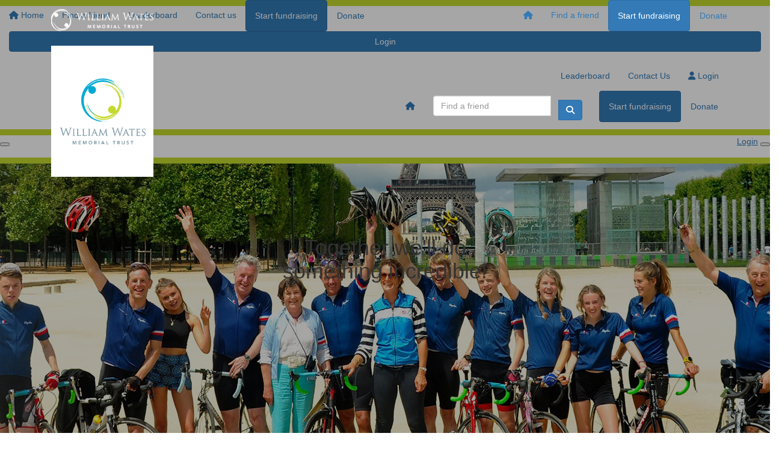

--- FILE ---
content_type: text/html; charset=UTF-8
request_url: https://fundraising.wwmt.org/?offset=12&seed=702
body_size: 11154
content:
<!DOCTYPE html>
<!--[if lt IE 7 ]> <html class="no-js ie6" lang="en"> <![endif]-->
<!--[if IE 7 ]>    <html class="no-js ie7" lang="en"> <![endif]-->
<!--[if IE 8 ]>    <html class="no-js ie8" lang="en"> <![endif]-->
<!--[if (gte IE 9)|!(IE)]><!--> <html class="no-js" lang="en"> <!--<![endif]-->
	<head>
		<title>WWMT : Home</title>
						
		<!--
			
			Funraisin.co
			v4.1
		
		//-->
		
		<meta charset="utf-8">
		
		<meta http-equiv="cleartype" content="on">
		<meta http-equiv="X-UA-Compatible" content="IE=edge,chrome=1">
		
		<meta name="viewport" content="width=device-width, initial-scale=1, user-scalable=no">
	
		<meta name="apple-mobile-web-app-capable" content="yes">
		<meta name="apple-mobile-web-app-status-bar-style" content="black">
		
		
				
				<link rel="shortcut icon" type="image/png" href="https://d2ap88dqax97rk.cloudfront.net/1xgsrt2k0gcjd.png">
      	      	
      	<!-- jquery -->
      	<script src="https://dvtuw1sdeyetv.cloudfront.net/jquery-3.5.1.min.js" type="text/javascript"></script>
		<script src="https://dvtuw1sdeyetv.cloudfront.net/jquery-migrate-3.3.1.min.js" type="text/javascript"></script>
		<!-- 
		<style>
			body {visibility:hidden;}
		</style>
		 -->
		<link rel="stylesheet" href="/funraisin/fonts?ver=599">
		
		<link rel="stylesheet" href="https://cdnjs.cloudflare.com/ajax/libs/font-awesome/6.5.1/css/all.min.css">
		<link rel="stylesheet" href="https://dvtuw1sdeyetv.cloudfront.net/fontawesome/6.0/v4-shims.min.css">
		<link rel="stylesheet" href="https://dvtuw1sdeyetv.cloudfront.net/fontawesome/6.0/v5-font-face.min.css">

		<!-- BootStrap -->
					<link rel="stylesheet" href="https://dvtuw1sdeyetv.cloudfront.net/bootstrap/3.4.1/css/bootstrap.min.css">
			<link rel="stylesheet" href="https://dvtuw1sdeyetv.cloudfront.net/bootstrap/3.3.6/css/bootstrap-select.css">
		
		<link rel="stylesheet" href="https://dvtuw1sdeyetv.cloudfront.net/slimmenu.min.css" type="text/css">
		<link rel="stylesheet" type="text/css" href="https://dvtuw1sdeyetv.cloudfront.net/OwlCarousel2/2.1.6/owl.carousel.min.css">
		<link rel="stylesheet" type="text/css" href="https://dvtuw1sdeyetv.cloudfront.net/owl.carousel/assets/owl.transitions.css">
		<link rel="stylesheet" type="text/css" href="https://dvtuw1sdeyetv.cloudfront.net/slick/slick.css"/>
		<link rel="stylesheet" type="text/css" href="https://dvtuw1sdeyetv.cloudfront.net/slick/slick-theme.css"/>
		<link rel="stylesheet" href="/funraisin.4.1/css/funraisin.4.1.helpers.css?ver=8.4">
		<link rel="stylesheet" href="/funraisin.4.1/css/funraisin.4.1.css?ver=8.8">
		<link rel="stylesheet" href="/funraisin/css?ver=599">
		<link rel="stylesheet" href="/assets/css/site.css?ver=87" type="text/css">
		<link href="https://fonts.googleapis.com/icon?family=Material+Icons" rel="stylesheet">
		<link href="https://fonts.googleapis.com/css?family=Material+Icons|Material+Icons+Outlined|Material+Icons+Two+Tone|Material+Icons+Round|Material+Icons+Sharp|Material+Symbols+Outlined" rel="stylesheet">

				
		<!-- jquery UI -->
		<link rel="stylesheet" href="https://dvtuw1sdeyetv.cloudfront.net/jquery.ui/1.12.1/jquery-ui.min.css">
		<script src="https://dvtuw1sdeyetv.cloudfront.net/jquery.ui/1.13.2/jquery-ui.min.js" type="text/javascript"></script>

				<!-- BootStrap -->
		<script src="https://dvtuw1sdeyetv.cloudfront.net/bootstrap/3.4.1/js/bootstrap.min.js" type="text/javascript"></script>
		<script src="https://dvtuw1sdeyetv.cloudfront.net/bootstrap/3.3.6/js/bootstrap-select.min.js" type="text/javascript"></script>

				
		
		<script src="https://dvtuw1sdeyetv.cloudfront.net/jquery.validation/1.19.5/jquery.validate.min.js" type="text/javascript"></script>
		<script src="https://dvtuw1sdeyetv.cloudfront.net/jquery.validation/1.19.5/additional-methods.min.js" type="text/javascript"></script>
								<script src="https://dvtuw1sdeyetv.cloudfront.net/jquery-validate.bootstrap-tooltip.min.js" type="text/javascript"></script>
					
		<!-- Slimmenu -->
		<script src="https://dvtuw1sdeyetv.cloudfront.net/jquery.slimmenu.min.js" type="text/javascript"></script>
		
		<!-- owl.carousel -->
		<script src="https://dvtuw1sdeyetv.cloudfront.net/OwlCarousel2/2.1.6/owl.carousel.min.js" type="text/javascript"></script>

		<script src="https://dvtuw1sdeyetv.cloudfront.net/slick-carousel/1.9.0/slick.min.js" type="text/javascript"></script>
		
		<!-- other -->
		<script src="https://dvtuw1sdeyetv.cloudfront.net/wow/1.1.2/wow.min.js" type="text/javascript"></script>
		<script src="https://dvtuw1sdeyetv.cloudfront.net/jquery.maskedinput.min.js" type="text/javascript"></script>
		<script src="https://dvtuw1sdeyetv.cloudfront.net/jquery.fine-uploader/jquery.fine-uploader-5.6.min.js" type="text/javascript"></script>
		<script src="https://dvtuw1sdeyetv.cloudfront.net/parallax.js" type="text/javascript"></script>
		<script src="https://dvtuw1sdeyetv.cloudfront.net/jquery-circle-progress-master/dist/circle-progress.min.js" type="text/javascript"></script>
		<script src="https://dvtuw1sdeyetv.cloudfront.net/jquery.vide.js" type="text/javascript"></script>
		<script src="https://dvtuw1sdeyetv.cloudfront.net/isotope.js" type="text/javascript"></script>
		<script src="https://dvtuw1sdeyetv.cloudfront.net/lottie.min.js" type="text/javascript"></script>
		
		<!-- Funraisin.4.1 -->
		<script src="/funraisin.4.1/js/funraisin.4.1.js?ver=3.74" type="text/javascript"></script>
		
		<!-- google maps -->
		<script type="text/javascript" src="//maps.googleapis.com/maps/api/js?key=AIzaSyD3EHXV7Q3JwlOPS5QPqcbFFbuNs0cMLsg&amp;libraries=places&callback=Function.prototype" type="text/javascript"></script>
		<script src="https://dvtuw1sdeyetv.cloudfront.net/jquery.geocomplete.min.js" type="text/javascript"></script>
		
		<!-- Developer -->
		<script src="/assets/js/site.js?ver=39" type="text/javascript"></script>
				
			
				
		
			
		
				<script>
		if (top.location != self.location) {
	    	top.location = self.location.href;
		}
		</script>
				
				
				
		
		
		<!--[if lt IE 9]>
		<script>
		document.createElement('header');
		document.createElement('nav');
		document.createElement('section');
		document.createElement('article');
		document.createElement('aside');
		document.createElement('footer');
		document.createElement('main');
		document.createElement('video');
		</script>
		<![endif]--> 
		
		
				<!-- Global CSS -->
			<style>

 /*Fundraising Platform Master CSS*/


/*<-------Common Styling------->*/

.image-radius img {
	border-radius: 0px;
}

.box-radius {
	border-radius: 0px;
}

.box-radius-right {
	border-top-right-radius: 0px;
	border-bottom-right-radius: 0px;
}

.box-radius-left {
	border-top-left-radius: 0px;
	border-bottom-left-radius: 0px;
}

.hvr-grow {
	display: inline-block;
	vertical-align: middle;
	transition: 0.1s ease;
	cursor: pointer;
}
  
.hvr-grow:hover {
	transform: scale(1.05, 1.05);
    opacity: 1;
}


/*<-------Buttons------->*/

.btn-black {
	background: #000;
	color: #FFF;
	border: 2px solid #000;
}

.btn-black:hover {
	background: transparent !important;
	color: #000 !important;
	border-color: #000 !important;
}

.btn-black-border {
    background: transparent !important;
	color: #000 !important;
	border-color: #000 !important;
}

.btn-black-border:hover {
	background: #000 !important;
	color: #FFF !important;
	border: 2px solid #000 !important;
}

.btn-white {
	background: #FFF;
	color: #000;
	border: 2px solid #FFF;
	opacity: 1;
}

.btn-white:hover {
	background: transparent !important;
	color: #FFF !important;
	border-color: #FFF;
}


/*<-------Font------->*/

p {
    margin: 10px 0;
}

</style>		
				
				
				
				
				
				
				
					
				
				<!-- specific page CSS -->
			<style>
#Lump5997 .multi-goal-section .pull-left.col-6.totalRaised {
  float: right !important;
}
#Lump5997 .multi-goal-section .pull-left.col-6.totalRaised > p {
  text-align: right;
}
#Lump5997 .multi-goal-section .pull-right.text-right.col-6.goalRaised {
  margin-right: 250px;
  float: unset !important;
}
    
.box-radius-left {
    border-radius: 10px 0 0 10px;
}

.box-radius-right {
    border-radius: 0 10px 10px 0;
}
.funraisin-header #header-quote{
    margin-top:100px;
}

#Lump5940 a.btn-white{
    min-width:260px;
    margin-top:10px;
    margin-bottom: 35px;
}

/*#Lump5997 {*/
/*    padding: 20px 35px 20px 35px;*/
/*}*/

.multi-goal-code-block {
    padding: 0;
    position: absolute;
    opacity: 0;
    pointer-events: none;
}

.multi-goal-section .multi-goal {
    display: inline-block;
    width: 100%;
    top: 100%;
    position: relative;
}
.multi-goal-section .multi-goal .prev-goal {
    color: #fff;
    text-align: center;
    position: absolute;
    z-index: 99;
    top: 0;
    transform: translate(-50%, -50%);
    margin-top: 3px;
}

.multi-goal-section .multi-goal .prev-goal > span {
    position: absolute;
    top: 100%;
    width: auto;
    left: 50%;
    transform: translateX(-50%);
    display: inline-block;
    font-size: 15px!important;
    line-height: 120%;
    margin-top: 10px;
    color: #000;
    white-space: nowrap;
}
.multi-goal-section .multi-goal .prev-goal i {
    width: 30px;
    height: 30px;
    background: #fff;
    border-radius: 50%;
    color: #000;
    text-align: center;
    margin: 0;
    box-shadow: 0px 0px 20px 4px rgb(0 0 0 / 19%);
    display: flex;
    justify-content: center;
    align-items: center;
}

</style>				
				
				
				
				
					
				
				
		<meta property="og:title" content="Home"/>
    	<meta property="og:type" content="website"/>
    	<meta property="og:url" content="https://fundraising.wwmt.org"/>
		<meta property="og:image" content=""/>
    	<meta prefix="og: http://ogp.me/ns#" property="og:site_name" content="WWMT"/>   
   		<meta property="og:description" content="" />
   		<meta prefix="og: http://ogp.me/ns#" property="fb:admins" content="651073063" />
   		<meta property="fb:app_id" content="" />
   		
   		<meta name="twitter:card" content="summary" />
		<meta name="twitter:site" content="WWMT" />
		<meta name="twitter:title" content="Home" />
		<meta name="twitter:description" content="" />
		<meta name="twitter:image" content="" />
		<meta name="twitter:url" content="https://fundraising.wwmt.org" />
		
		<link rel="canonical" href="https://fundraising.wwmt.org" />
		
				
	</head>
	<body class="template-lumps "  role="home">
	
		


	
	<div class="funraisin-page-left funraisin-header-nav" off-canvas="funraisin-page-left left push">
		<div class="inner">
	
			<nav class="funraisin-primary-nav">
				<ul class="nav navbar-nav" role="navigation">
					<li><a class="text" href="/"><i class="fa fa-home"></i> Home</a></li>
		    	
		    <li class="clear spacer20"></li>
		    				
					
				    								<li><a href="https://fundraising.wwmt.org" target="_blank" rel="no-opener" class="text hidden "><i class='fa fa-home'></i></a></li>													<li><a href="/sponsor" target="" rel="no-opener" class="text  ">Find a friend</a></li>													<li><a href="https://fundraising.wwmt.org/leaderboards" target="" rel="no-opener" class="text  ">Leaderboard</a></li>													<li><a href="https://fundraising.wwmt.org/contact-us" target="" rel="no-opener" class="text  ">Contact us</a></li>													<li class="pl5 pr5 pt5 pb5"><a href="https://fundraising.wwmt.org/registration-select" target="" rel="no-opener" class="btn btn-primary lightbox">Start fundraising</a></li>													<li class="pl5 pr5 pt5 pb5"><a href="/sponsor" target="" rel="no-opener" class="btn btn-secondary ">Donate</a></li>											
							</ul>
			</nav>

			
			
		</div>
	</div>

	<div class="funraisin-page-right" off-canvas="funraisin-page-right right push">
		<div class="inner">
	
	<div class="clear height-20"></div>
	<div class="line"></div>
        
	
					<div>
			<div class="col-sm-12 form-group">
				<a class="btn btn-primary btn-block lightbox" href="/login">Login</a>
			</div>
		</div>
						
	
</div>	</div>

	<div class="funraisin-header-wrapper">

		<div class="funraisin-desktop-nav">
			<nav class="funraisin-sticky-nav navbar navbar-fixed-top sticky-hide fixed-top" id="sticky-nav">
	<div class="container ">
		<div class="vertical-align space-between width-full">
			<ul class="nav navbar-nav">
							<li><a href="https://wwmt.rideleloop.org/" target="_blank" rel="no-opener" class="site-logo" title="Logo"><img src="https://d2ap88dqax97rk.cloudfront.net/sa7qqkxeg22n.png" class="" alt="Logo"/></a></li>							</ul>
				
				<ul class="nav navbar-nav navbar-right">
								<li><a href="https://fundraising.wwmt.org" target="" rel="no-opener" class="text  "><i class='fa fa-home'></i></a></li>							<li><a href="/sponsor" target="" rel="no-opener" class="text  ">Find a friend</a></li>							<li class="pl5 pr5 pt5 pb5"><a href="https://fundraising.wwmt.org/registration-select" target="" rel="no-opener" class="btn btn-primary lightbox">Start fundraising</a></li>							<li class="pl5 pr5 pt5 pb5"><a href="/sponsor" target="" rel="no-opener" class="btn btn-secondary ">Donate</a></li>						</ul>
		</div>
	</div>
</nav>
<!-- sticky //-->


<div class="funraisin-header-nav navigation-layout-right">
		
		<div class="funraisin-tertiary-nav">
		<div class="container">
			<div class="col-sm-12 vertical-align justify-content-between">
				<ul class="nav navbar-nav">
											</ul>
						
						<ul class="nav navbar-nav navbar-right">
												<li><a href="https://fundraising.wwmt.org/leaderboards" target="" rel="no-opener" class="text  ">Leaderboard</a></li>											<li><a href="https://fundraising.wwmt.org/contact-us" target="_blank" rel="no-opener" class="text  ">Contact Us</a></li>											<li><a aria-label="Login" href="/login" class="lightbox btn-login "><i class='fa fa-user color-primary'></i> Login</a></li>									</ul>
			</div>
		</div><!-- container -->
	</div><!-- tertiary -->
			
		<div class="primary-nav-container">
			<div class="container vertical-align">
				<div class="col-sm-2">
					<a href="https://wwmt.rideleloop.org/" class="site-logo"><img src="https://d2ap88dqax97rk.cloudfront.net/k7dhn1btq9coo.png" alt="WWMT" /></a>
				</div>
				
				<div class="col-sm-10">
										
										<div class="row justify-content-end">
							<nav class="col-auto funraisin-primary-nav pull-right" role="navigation">
								<ul class="nav navbar-nav">
															<li><a href="https://fundraising.wwmt.org" target="" rel="no-opener" class="text  "><i class='fa fa-home'></i></a></li>															<li><form class="navbar-form" action="/sponsor">
					<div class="input-group">
						<input type="text" name="kw" id="header_kw" placeholder="Find a friend" class="form-control" aria-label="Find a friend">
						<span class="btn input-group-btn">
							<button type="submit" class="btn btn-primary" aria-label="Search"><i class="fa fa-search"></i></button>
						</span>
					</div>
				</form></li>															<li class="pl5 pr5 pt5 pb5"><a href="/registration-select" target="" rel="no-opener" class="btn btn-primary lightbox">Start fundraising</a></li>															<li class="pl5 pr5 pt5 pb5"><a href="/sponsor" target="" rel="no-opener" class="btn btn-secondary ">Donate</a></li>														</ul>
						</nav>
					</div>
									</div>
			</div><!-- container //-->
		</div><!-- primary-nav-container -->
</div><!-- header-navigation //-->
<style>
.site-logo img {width:170px;}

</style>		</div>

		<div class="funraisin-mobile-nav">
			<div class="funraisin-header-nav row vertical-align">
									<div class="col-xs-3">
						<button aria-expanded="false" class="c-hamburger c-hamburger--htx slide-left" aria-label="Main Menu">
				          <span></span>
				        </button>
					</div>
								<div class="col-xs-6  text-center">
											<a href="https://wwmt.rideleloop.org/" class="site-logo"><img src="https://d2ap88dqax97rk.cloudfront.net/bm8500yw0wwk.png" alt="WWMT" /></a>
									</div>
									<div class="col-xs-3 text-right">
												<a href="#" class="color-primary slide-right m5" aria-label="Open Login Menu"><span style="text-decoration:underline;">Login</span></a>
												<!-- <a href="#" class="color-primary slide-right m5"><i class="fa fa-search fa-2x" aria-hidden="true"></i></a> -->
						<button class="right-close slide-right right" aria-label="Close">
				          <span></span>
				        </button>
					</div>
							</div>
		</div>

		
		
<div class="vertical-align-container">
	<div class="funraisin-header header-hero hero-text-top vertical-align width-full">
		<div class="container height-full">
			
						
			<div class="vertical-align-middle height-full col-md-12">
				<div class="col-md-12 col-xs-12">
					<div id="header-quote" class="col-md-12 center-align">
						<h1 style="text-align: center;">Together we'll do <br /> something incredible!</h1>					</div>
					
									</div>
			</div>
					</div>	
	</div>
</div>
	<style>
			.funraisin-header { background-color: #f2f2f2;}
		.funraisin-header { min-height: 600px;}			.funraisin-header { background-image: url('https://d2ap88dqax97rk.cloudfront.net/faa37bd9fb175a6727f163ee57638438.jpg');background-size:cover;background-repeat:no-repeat;background-position:center center;}
					.funraisin-header:before {content: '';left: 0;width: 100%;height: 100%;display: block;background-color:rgba(0, 0, 0, 1);opacity:0.35;position: absolute;top: 0;}
				</style>

	<script>
		$(document).ready(function(){
					});
	</script>
		
		
	</div><!-- funraising header wrapper -->
		
		<main id="content-main" class="content-main">
			
						
						
								
				<!-- lumps -->
				

<div class="content lumps-wrapper">

		
	<!-- row -->
	<div class="lump-row row row-all  row-row " id="Row1078" >

		
						
			
		<!-- container -->
		<div class="container-fluid">
						<!-- Vertical Alignment -->
			<div class="vertical-align-top responsive-padding  ">
		
								

					<div data-lump="5980" class="    lump col-md-12 col-sm-12 col-xs-12    float-left  row-all " id="Lump5980" data-wow-offset="50"   data-type="1col" data-columns="12" >
																							
<div class="lump-1col">
		<p style="text-align: right;">The Wates Family</p></div>					<div class="column-spacer"></div>
																
					
										<style>
					#Lump5980 {padding:20px 15px 20px 15px;}
					</style>
										<style>
					#Lump5980 {margin:   ;}
					</style>
										<style>
						@media only screen and (max-width: 1024px) {
			  					#Lump5980 {padding:0 0 0 0;}
			  				}
					</style>
										</div><!-- lump -->
																								</div>

						
		</div><!-- container grid -->
				<style>
		#Row1078 {background:#f0f6fe;}
		</style>
				<style>
		#Row1078 > .container, #Row1078 > .container-fluid {width:1240px;}
		</style>
				<style>
		#Row1078 .container-fluid {padding:0 15px 0 15px;}
		</style>
				<style>
		#Row1078 .container-fluid,#Row1078 .funraisin-admin-editrow {margin:   ;}
		</style>
		

	</div><!-- row -->
	
			
		
	<!-- row -->
	<div class="lump-row row row-all  row-row " id="Row1690" >

		
						
			
		<!-- container -->
		<div class="container">
						<!-- Vertical Alignment -->
			<div class="vertical-align-middle responsive-padding  ">
		
								

					<div data-lump="5899" class="vertical-align-middle lump-column   lump col-md-12 col-sm-12 col-xs-12    float-left  row-all " id="Lump5899" data-wow-offset="50"   data-type="column" data-columns="12" >
														<div class="lump-container">
															<style>
									#Lump5899 > .lump-container {margin:0 auto;}
																			#Lump5899 > .lump-container {justify-content:center;}
																		
								</style>

															<style>
									#Lump5899 > .lump-container {justify-content:center;}
									
								</style>
															<style>
									#Lump5899 .lump-1col,#Lump5899 .lump-1image {text-align:center;}
									#Lump5899 .lump_buttons {justify-content:center;}
								</style>
																																							
									<div data-lump="5900" class="  lump col-md-12 col-sm-12 col-xs-12  float-left  row-all " id="Lump5900" data-wow-offset="50"   data-type="1col" >
										
									
<div class="lump-1col">
		<h2><span style="color: #00aad4;">The William Wates Memorial Trust</span></h2>
<h5 class="title-heading-center fusion-responsive-typography-calculated" data-fontsize="28" data-lineheight="33.88px">Help us to support projects that encourage young people<br />experiencing severe disadvantage to keep away from anti-social behaviour<br />and criminal activity, enabling them to fulfil their potential.</h5></div>
																										<style>
									#Lump5900 {border-top-width:0px;}
									</style>
																		<style>
									#Lump5900 {border-bottom-width:0px;}
									</style>
																		<style>
									#Lump5900 {border-left-width:0px;}
									</style>
																		<style>
									#Lump5900 {border-right-width:0px;}
									</style>
																		<style>
									#Lump5900 {margin:0px 0px 0px 0px;}
									</style>
																		<style>
										@media only screen and (max-width: 1024px) {
							  					#Lump5900 {padding:0px 0px 0px 0px;}
							  				}
									</style>
																		 <style>
										#Lump5900,#Lump5900:before {border-radius:0px 0px 0px 0px;}
									</style>
																		<style>
																		#Lump5900 {padding:10px 10px 10px 10px;}
																		</style>
									
									

									</div>
																		
									<div data-lump="5997" class="  lump col-md-12 col-sm-12 col-xs-12  float-left  row-all " id="Lump5997" data-wow-offset="50"   data-type="code" >
										
										<div class="lump-code">
		
<!--<script>
$(function() {
    $('.multi-goal-section .progress').wrap('<div class="multi-goal"></div>');
   $('.multi-goal-section .multi-goal').prepend('<div class="prev-goal" style="left: '+percentage+'%"><i class="fa fa-check"></i><span>Original goal <strong>£400,000</strong></span></div>');
    $('.multi-goal-section .pull-right p').text('Our stretch goal');
});
</script>-->
        							
        							<script>
        							    $(document).ready(function(){
        							        console.log('475992.39');
        							        console.log('400000');
        							        console.log('119');
        							    });
        							</script>						
								<div class="multi-goal-section">
								<div class="pull-left col-6 totalRaised">
                                        				<p class="m0">Raised so far</p>
	                                                          <h2 class="mt0"><strong>£475,992</strong></h2>    <!-- Masab 15/09/2022 to be reverted 01/01/2023 -->	
                                        			                    	
                         	
                                    				</div>

                                    				<div class="pull-right text-right col-6 goalRaised">
                                        				<p class="m0">Our goal</p>
                                        				<h2 class="mt0"><strong>£400,000</strong></h2>
                                    				</div>
				
        							<div class="progress clear">
        								<div class="progress-bar mutli-goal" role="progressbar" aria-valuenow="119" aria-valuemin="0" aria-valuemax="100" style="width:119%"></div>
        							</div>
								</div>	</div>						
																										<style>
									#Lump5997 {border-top-width:0px;}
									</style>
																		<style>
									#Lump5997 {border-bottom-width:0px;}
									</style>
																		<style>
									#Lump5997 {border-left-width:0px;}
									</style>
																		<style>
									#Lump5997 {border-right-width:0px;}
									</style>
																		<style>
									#Lump5997 {margin:0px 0px 0px 0px;}
									</style>
																		<style>
										@media only screen and (max-width: 1024px) {
							  					#Lump5997 {padding:0px 0px 0px 0px;}
							  				}
									</style>
																		 <style>
										#Lump5997,#Lump5997:before {border-radius:0px 0px 0px 0px;}
									</style>
																		<style>
																		#Lump5997 {padding:20px 15px 20px 15px;}
																		</style>
									
									

									</div>
																		
									<div data-lump="5994" class="  lump col-md-12 col-sm-12 col-xs-12  float-left  row-all " id="Lump5994" data-wow-offset="50"   data-type="1col" >
										
									
<div class="lump-1col">
		<h4><span>Grand Total raised by Tour de Force/Le Loop since the inaugural tour in 2006 to our most recent 2025 tour: <strong>&pound;6,036,000</strong>.</span></h4></div>
																										<style>
									#Lump5994 {border-top-width:0px;}
									</style>
																		<style>
									#Lump5994 {border-bottom-width:0px;}
									</style>
																		<style>
									#Lump5994 {border-left-width:0px;}
									</style>
																		<style>
									#Lump5994 {border-right-width:0px;}
									</style>
																		<style>
									#Lump5994 {margin:0px 0px 0px 0px;}
									</style>
																		<style>
										@media only screen and (max-width: 1024px) {
							  					#Lump5994 {padding:10px 10px 10px 10px;}
							  				}
									</style>
																		 <style>
										#Lump5994,#Lump5994:before {border-radius:0px 0px 0px 0px;}
									</style>
																		<style>
																		#Lump5994 {padding:30px 10px 0px 10px;}
																		</style>
									
									

									</div>
									
									

								
							
											<div class="column-spacer"></div>
																			</div>
												
					
										<style>
					#Lump5899 {border-top-width:0px;}
					</style>
										<style>
					#Lump5899 {border-bottom-width:0px;}
					</style>
										<style>
					#Lump5899 {border-left-width:0px;}
					</style>
										<style>
					#Lump5899 {border-right-width:0px;}
					</style>
										<style>
					#Lump5899 {padding:20px 20px 10px 10px;}
					</style>
										<style>
					#Lump5899 {margin:0px 0px 0px 0px;}
					</style>
										 <style>
						#Lump5899,#Lump5899:before {border-radius:0px 0px 0px 0px;}
					</style>
										<style>
						@media only screen and (max-width: 1024px) {
			  					#Lump5899 {padding:0px 0px 0px 0px;}
			  				}
					</style>
										</div><!-- lump -->
																												</div>

						
		</div><!-- container grid -->
				<style>
			#Row1690 > div > .responsive-padding {justify-content:center;}
		</style>
				<style>
		#Row1690 .container {padding:60px 0 60px 0;}
		</style>
				<style>
		#Row1690 .container,#Row1690 .funraisin-admin-editrow {margin:   ;}
		</style>
				<style>
			@media only screen and (max-width: 1024px) {
  					#Row1690 .container {padding:80px 0 80px 0;}
  				}
		</style>
		

	</div><!-- row -->
	
			
		
	<!-- row -->
	<div class="lump-row row row-all  row-row " id="Row1698" >

		
						
			
		<!-- container -->
		<div class="container-fluid">
						<!-- Vertical Alignment -->
			<div class="vertical-align-middle responsive-padding  ">
		
								

					<div data-lump="5938" class="vertical-align-middle lump-column   lump col-md-6 col-sm-6 col-xs-12    float-left  row-all " id="Lump5938" data-wow-offset="50"   data-type="column" data-columns="6" >
														<div class="lump-container">
															<style>
									#Lump5938 > .lump-container {margin:0 auto;}
																			#Lump5938 > .lump-container {justify-content:center;}
																		
								</style>

															<style>
									#Lump5938 > .lump-container {justify-content:center;}
									
								</style>
															<style>
									#Lump5938 .lump-1col,#Lump5938 .lump-1image {text-align:center;}
									#Lump5938 .lump_buttons {justify-content:center;}
								</style>
																																							
									<div data-lump="5940" class="  lump col-md-9 col-sm-9 col-xs-12  float-left  row-all " id="Lump5940" data-wow-offset="50"   data-type="1col" >
										
									
<div class="lump-1col">
		<div class="fusion-title title fusion-title-3 fusion-sep-none fusion-title-text fusion-title-size-two fusion-border-below-title">
<h3 class="title-heading-left fusion-responsive-typography-calculated" data-fontsize="28" data-lineheight="33.88px" style="text-align: left;"><span style="color: #ffffff;">Ways you can support WWMT:</span></h3>
</div>
<div class="fusion-text fusion-text-2">
<p style="text-align: justify;"><span style="color: #ffffff;">If you&rsquo;re looking for a life-changing challenge, Le Loop could be for you. This cycling event is our primary fundraiser and follows the route of the Tour de France each year, one week ahead of the pros.</span></p>
<p style="text-align: left;"><span style="color: #ffffff;"><a href="https://rideleloop.org/" data-style="btn btn-white" class="btn btn-white mb10" style="color: #ffffff;" data-identifier="mb10" target="_blank" rel="noopener noreferrer">Find out more about Le Loop</a> &nbsp;</span></p>
<p></p>
<h4 style="text-align: left;"><span style="color: #ffffff;">Start Fundraising</span></h4>
<p style="text-align: justify;"><span style="color: #ffffff;">We welcome fundraisers of any kind, so whatever project you have in mind, you can create your fundraising page here.&nbsp;</span></p>
<p style="text-align: left;"><span style="color: #ffffff;"><a href="/registration-select" data-style="btn btn-white" class="btn btn-white lightbox" style="color: #ffffff;" data-identifier="lightbox">Start Fundraising</a></span></p>
<p></p>
<h4 style="text-align: left;"><span style="color: #ffffff;">Donate to WWMT</span></h4>
<p style="text-align: justify;"><span style="color: #ffffff;">Prefer to simply make a donation? That is wonderful too!</span></p>
<p style="text-align: left;"><span style="color: #ffffff;"><a href="http://wwmt.funraisin.com.au/sponsor" data-style="btn btn-white" class="btn btn-white mb10" style="color: #ffffff;" data-identifier="mb10">Donate</a></span></p>
</div></div>
																										<style>
									#Lump5940 {border-top-width:0px;}
									</style>
																		<style>
									#Lump5940 {border-bottom-width:0px;}
									</style>
																		<style>
									#Lump5940 {border-left-width:0px;}
									</style>
																		<style>
									#Lump5940 {border-right-width:0px;}
									</style>
																		<style>
									#Lump5940 {margin:0px 0px 0px 0px;}
									</style>
																		<style>
										@media only screen and (max-width: 1024px) {
							  					#Lump5940 {padding:0px 0px 0px 0px;}
							  				}
									</style>
																		 <style>
										#Lump5940,#Lump5940:before {border-radius:0px 0px 0px 0px;}
									</style>
																		<style>
																		#Lump5940 {padding:10px 10px 10px 10px;}
																		</style>
									
									

									</div>
									
									

								
							
											<div class="column-spacer"></div>
																			</div>
												
					
										<style>
					#Lump5938 {border-top-width:0px;}
					</style>
										<style>
					#Lump5938 {border-bottom-width:0px;}
					</style>
										<style>
					#Lump5938 {border-left-width:0px;}
					</style>
										<style>
					#Lump5938 {border-right-width:0px;}
					</style>
										<style>
					#Lump5938 {padding:70px 20px 70px 20px;}
					</style>
										<style>
					#Lump5938 {margin:0px 0px 0px 0px;}
					</style>
										 <style>
						#Lump5938,#Lump5938:before {border-radius:0px 0px 0px 0px;}
					</style>
										<style>
						@media only screen and (max-width: 1024px) {
			  					#Lump5938 {padding:0px 0px 0px 0px;}
			  				}
					</style>
										</div><!-- lump -->
																											

					<div data-lump="5939" class="vertical-align-middle lump-column   lump col-md-6 col-sm-6 col-xs-12    float-left  row-all " id="Lump5939" data-wow-offset="50"   data-type="column" data-columns="6" >
														<div class="lump-container">
															<style>
									#Lump5939 > .lump-container {margin:0 auto;}
																			#Lump5939 > .lump-container {justify-content:center;}
																		
								</style>

															<style>
									#Lump5939 > .lump-container {justify-content:center;}
									
								</style>
															<style>
									#Lump5939 .lump-1col,#Lump5939 .lump-1image {text-align:center;}
									#Lump5939 .lump_buttons {justify-content:center;}
								</style>
																														
									

								
							
											<div class="column-spacer"></div>
																			</div>
												
					
										<style>
					#Lump5939 {background-image:url('https://d2ap88dqax97rk.cloudfront.net/a931b1f177964ffa8eed1b73b31e06bd.jpg');background-size:cover;background-position:center center;}
					</style>
										<style>
					#Lump5939 {border-top-width:0px;}
					</style>
										<style>
					#Lump5939 {border-bottom-width:0px;}
					</style>
										<style>
					#Lump5939 {border-left-width:0px;}
					</style>
										<style>
					#Lump5939 {border-right-width:0px;}
					</style>
										<style>
					#Lump5939 {padding:20px 20px 20px 20px;}
					</style>
										<style>
					#Lump5939 {margin:0px 0px 0px 0px;}
					</style>
										 <style>
						#Lump5939,#Lump5939:before {border-radius:0px 0px 0px 0px;}
					</style>
										<style>
						@media only screen and (max-width: 1024px) {
			  					#Lump5939 {padding:0px 0px 0px 0px;}
			  				}
					</style>
										</div><!-- lump -->
																											

					<div data-lump="5982" class="vertical-align-middle lump-column   lump col-md-12 col-sm-12 col-xs-12    float-left  row-all " id="Lump5982" data-wow-offset="50"   data-type="column" data-columns="12" >
																																						
									<div data-lump="5983" class="  lump col-md-9 col-sm-9 col-xs-12  float-right  row-all " id="Lump5983" data-wow-offset="50"   data-type="1col" >
										
									
<div class="lump-1col">
		<p style="text-align: right;"><span style="color: #ffffff;">William Wates</span></p></div>
																										<style>
									#Lump5983 {margin:   ;}
									</style>
																		<style>
										@media only screen and (max-width: 1024px) {
							  					#Lump5983 {padding:0 0 0 0;}
							  				}
									</style>
																		<style>
																		#Lump5983 {padding:10px 15px 10px 15px;}
																		</style>
									
									

									</div>
									
									

								
							
											<div class="column-spacer"></div>
																
					
										<style>
					#Lump5982 {padding:0px 60px 0px 15px;}
					</style>
										<style>
					#Lump5982 {margin:   ;}
					</style>
										<style>
						@media only screen and (max-width: 1024px) {
			  					#Lump5982 {padding:0 0 0 0;}
			  				}
					</style>
										</div><!-- lump -->
																												</div>

						
		</div><!-- container grid -->
				<style>
		#Row1698 {background:#7895A3;}
		</style>
				<style>
			#Row1698 {background-size:cover;}
		</style>
				<style>
			#Row1698 > div > .responsive-padding {align-items:stretch;}
		</style>
				<style>
			#Row1698 > div > .responsive-padding {justify-content:center;}
		</style>
				<style>
		#Row1698 .container-fluid {padding:0px 0px 0px 0px;}
		</style>
				<style>
					#Row1698 {margin:0px auto 0px auto;}
		</style>
				<style>
			@media only screen and (max-width: 1024px) {
  					#Row1698 .container-fluid {padding:0px 0px 0px 0px;}
  				}
		</style>
		

	</div><!-- row -->
	
			
		
	<!-- row -->
	<div class="lump-row row row-all  row-row " id="Row1227" >

		
						
			
		<!-- container -->
		<div class="container-fluid">
						<!-- Vertical Alignment -->
			<div class="vertical-align responsive-padding  ">
		
								

					<div data-lump="2282" class="    lump col-md-12 col-sm-12 col-xs-12    float-left  row-all " id="Lump2282" data-wow-offset="50"   data-type="line" data-columns="12" >
																													<div class="lump-line">
								
						</div>
<style>
	
	
						</style>					<div class="column-spacer"></div>
																
					
										<style>
					#Lump2282 {background-color:#ececec;}
					</style>
										<style>
					#Lump2282 {min-height:1px;}
					</style>
										<style>
					#Lump2282 {padding:0 0 0 0;}
					</style>
										<style>
					#Lump2282 {margin:   ;}
					</style>
										</div><!-- lump -->
																								</div>

						
		</div><!-- container grid -->
				<style>
		#Row1227 .container-fluid {padding:0 0 0 0;}
		</style>
				<style>
		#Row1227 .container-fluid,#Row1227 .funraisin-admin-editrow {margin:   ;}
		</style>
		

	</div><!-- row -->
	
			
		
	<!-- row -->
	<div class="lump-row row row-all  row-row " id="Row1711" >

		
						
			
		<!-- container -->
		<div class="container">
						<!-- Vertical Alignment -->
			<div class="vertical-align-middle responsive-padding  ">
		
								

					<div data-lump="5991" class="vertical-align-middle lump-column   lump col-md-12 col-sm-12 col-xs-12    float-left  row-all " id="Lump5991" data-wow-offset="50"   data-type="column" data-columns="12" >
														<div class="lump-container">
															<style>
									#Lump5991 > .lump-container {margin:0 auto;}
																			#Lump5991 > .lump-container {justify-content:center;}
																		
								</style>

															<style>
									#Lump5991 > .lump-container {justify-content:center;}
									
								</style>
															<style>
									#Lump5991 .lump-1col,#Lump5991 .lump-1image {text-align:center;}
									#Lump5991 .lump_buttons {justify-content:center;}
								</style>
																																							
									<div data-lump="5995" class="  lump col-md-12 col-sm-12 col-xs-12  float-left  row-all " id="Lump5995" data-wow-offset="50"   data-type="1col" >
										
									
<div class="lump-1col">
		<h2 style="text-align: center;">Our current fundraisers</h2></div>
																										<style>
									#Lump5995 {border-top-width:0px;}
									</style>
																		<style>
									#Lump5995 {border-bottom-width:0px;}
									</style>
																		<style>
									#Lump5995 {border-left-width:0px;}
									</style>
																		<style>
									#Lump5995 {border-right-width:0px;}
									</style>
																		<style>
									#Lump5995 {margin:0px 0px 0px 0px;}
									</style>
																		<style>
										@media only screen and (max-width: 1024px) {
							  					#Lump5995 {padding:10px 10px 10px 10px;}
							  				}
									</style>
																		 <style>
										#Lump5995,#Lump5995:before {border-radius:0px 0px 0px 0px;}
									</style>
																		<style>
																		#Lump5995 {padding:10px 10px 10px 10px;}
																		</style>
									
									

									</div>
																		
									<div data-lump="6032" class="  lump col-md-12 col-sm-12 col-xs-12  float-left  row-all " id="Lump6032" data-wow-offset="50"   data-type="memberblog" >
										
									
<div class="lump-members">
	
	
	<div class="clear height-20"></div>

	
	<div class="height-20"></div>

	<div class="clear"></div>
		
			<div id="members6032" style="position:relative;" class="text-center row auto-clear">

				
				<!-- member -->
				<div class="col-md-3 col-sm-4 col-xs-12">
					<div class="panel pad20 member-panel" style=" ">
						<a href="https://fundraising.wwmt.org/fundraisers/teamrogerbullivant/ride-le-loop-2026" class="lump-member">

															<span class="img-wrapper">
									<img src="https://d2ap88dqax97rk.cloudfront.net/29c4ec004658b086a4f5dae18cf2cf92.jpg" border="0" alt="" class="img-responsive profile-image width-150 center-block" />
								</span>
							
																<h3 class="lump-member-title  pb20">Team Roger Bullivant</h3>
															
								
								<div class="row text-left vertical-align">
									<span class="col-xs-8 no-padding">
																				<span class="grey-text"><em>Raised so far:</em></span> <br/>
										<h3 class="amount color-secondary mt0 mb0">£5,023</h3>
																			</span>
									<span class="col-xs-4 no-padding text-right">
										<button class="btn btn-tertiary" href="https://fundraising.wwmt.org/fundraisers/teamrogerbullivant/ride-le-loop-2026"><i class="fa fa-long-arrow-right"></i><span class="hidden">View profile</span></button>
									</span>
								</div>
													</a>
					</div>
				</div>
				
				<!-- member -->
				<div class="col-md-3 col-sm-4 col-xs-12">
					<div class="panel pad20 member-panel" style=" ">
						<a href="https://fundraising.wwmt.org/fundraisers/roryriddell/ride-le-loop-2026" class="lump-member">

															<span class="img-wrapper">
									<img src="https://d2ap88dqax97rk.cloudfront.net/f1aa502cb6d10c9ee336c2753fa8ac45.jpg" border="0" alt="" class="img-responsive profile-image width-150 center-block" />
								</span>
							
																<h3 class="lump-member-title  pb20">Rory Riddell</h3>
															
								
								<div class="row text-left vertical-align">
									<span class="col-xs-8 no-padding">
																				<span class="grey-text"><em>Raised so far:</em></span> <br/>
										<h3 class="amount color-secondary mt0 mb0">£207</h3>
																			</span>
									<span class="col-xs-4 no-padding text-right">
										<button class="btn btn-tertiary" href="https://fundraising.wwmt.org/fundraisers/roryriddell/ride-le-loop-2026"><i class="fa fa-long-arrow-right"></i><span class="hidden">View profile</span></button>
									</span>
								</div>
													</a>
					</div>
				</div>
				
				<!-- member -->
				<div class="col-md-3 col-sm-4 col-xs-12">
					<div class="panel pad20 member-panel" style=" ">
						<a href="https://fundraising.wwmt.org/fundraisers/andythomas/ride-le-loop-2026" class="lump-member">

															<span class="img-wrapper">
									<img src="https://d2ap88dqax97rk.cloudfront.net/6fb1c1f175294039a5865fd0f1171315.jpg" border="0" alt="" class="img-responsive profile-image width-150 center-block" />
								</span>
							
																<h3 class="lump-member-title  pb20">Andy Thomas</h3>
															
								
								<div class="row text-left vertical-align">
									<span class="col-xs-8 no-padding">
																				<span class="grey-text"><em>Raised so far:</em></span> <br/>
										<h3 class="amount color-secondary mt0 mb0">£1,500</h3>
																			</span>
									<span class="col-xs-4 no-padding text-right">
										<button class="btn btn-tertiary" href="https://fundraising.wwmt.org/fundraisers/andythomas/ride-le-loop-2026"><i class="fa fa-long-arrow-right"></i><span class="hidden">View profile</span></button>
									</span>
								</div>
													</a>
					</div>
				</div>
				
				<!-- member -->
				<div class="col-md-3 col-sm-4 col-xs-12">
					<div class="panel pad20 member-panel" style=" ">
						<a href="https://fundraising.wwmt.org/fundraisers/teamnowornever/ride-le-loop-2026" class="lump-member">

															<span class="img-wrapper">
									<img src="https://d2ap88dqax97rk.cloudfront.net/89f4186597221289834ce8f074a4f02c.jpg" border="0" alt="" class="img-responsive profile-image width-150 center-block" />
								</span>
							
																<h3 class="lump-member-title  pb20">Harry McQueeney</h3>
															
								
								<div class="row text-left vertical-align">
									<span class="col-xs-8 no-padding">
																			</span>
									<span class="col-xs-4 no-padding text-right">
										<button class="btn btn-tertiary" href="https://fundraising.wwmt.org/fundraisers/teamnowornever/ride-le-loop-2026"><i class="fa fa-long-arrow-right"></i><span class="hidden">View profile</span></button>
									</span>
								</div>
													</a>
					</div>
				</div>
				
				<!-- member -->
				<div class="col-md-3 col-sm-4 col-xs-12">
					<div class="panel pad20 member-panel" style=" ">
						<a href="https://fundraising.wwmt.org/fundraisers/rolandsedlmeier/ride-le-loop-2026" class="lump-member">

															<span class="img-wrapper">
									<img src="https://d2ap88dqax97rk.cloudfront.net/2zocpygqj24v.jpg" border="0" alt="" class="img-responsive profile-image width-150 center-block" />
								</span>
							
																<h3 class="lump-member-title  pb20">Ride the Loop in 2026</h3>
															
								
								<div class="row text-left vertical-align">
									<span class="col-xs-8 no-padding">
																			</span>
									<span class="col-xs-4 no-padding text-right">
										<button class="btn btn-tertiary" href="https://fundraising.wwmt.org/fundraisers/rolandsedlmeier/ride-le-loop-2026"><i class="fa fa-long-arrow-right"></i><span class="hidden">View profile</span></button>
									</span>
								</div>
													</a>
					</div>
				</div>
				
				<!-- member -->
				<div class="col-md-3 col-sm-4 col-xs-12">
					<div class="panel pad20 member-panel" style=" ">
						<a href="https://fundraising.wwmt.org/fundraisers/matthieugeldof/ride-le-loop-2026" class="lump-member">

															<span class="img-wrapper">
									<img src="https://d2ap88dqax97rk.cloudfront.net/a6bf7263bc1b819938155fe2e35771cc.jpg" border="0" alt="" class="img-responsive profile-image width-150 center-block" />
								</span>
							
																<h3 class="lump-member-title  pb20">Matthieu Geldof</h3>
															
								
								<div class="row text-left vertical-align">
									<span class="col-xs-8 no-padding">
																				<span class="grey-text"><em>Raised so far:</em></span> <br/>
										<h3 class="amount color-secondary mt0 mb0">£418</h3>
																			</span>
									<span class="col-xs-4 no-padding text-right">
										<button class="btn btn-tertiary" href="https://fundraising.wwmt.org/fundraisers/matthieugeldof/ride-le-loop-2026"><i class="fa fa-long-arrow-right"></i><span class="hidden">View profile</span></button>
									</span>
								</div>
													</a>
					</div>
				</div>
				
				<!-- member -->
				<div class="col-md-3 col-sm-4 col-xs-12">
					<div class="panel pad20 member-panel" style=" ">
						<a href="https://fundraising.wwmt.org/fundraisers/MikeRuth/ride-le-loop-2026" class="lump-member">

															<span class="img-wrapper">
									<img src="https://d2ap88dqax97rk.cloudfront.net/ce69467ae2632418bb14024e9b374c4e.jpg" border="0" alt="" class="img-responsive profile-image width-150 center-block" />
								</span>
							
																<h3 class="lump-member-title  pb20">Michael Ruth</h3>
															
								
								<div class="row text-left vertical-align">
									<span class="col-xs-8 no-padding">
																				<span class="grey-text"><em>Raised so far:</em></span> <br/>
										<h3 class="amount color-secondary mt0 mb0">£1,618</h3>
																			</span>
									<span class="col-xs-4 no-padding text-right">
										<button class="btn btn-tertiary" href="https://fundraising.wwmt.org/fundraisers/MikeRuth/ride-le-loop-2026"><i class="fa fa-long-arrow-right"></i><span class="hidden">View profile</span></button>
									</span>
								</div>
													</a>
					</div>
				</div>
							</div>
			
			<script>
				 					$(document).ready(function(){
						$('#members6032').imagesLoaded(function(){
															$('#members6032 .panel').matchHeight();
								$('#members6032').isotope();
													});
					});
								
			</script>
			
					
		<div class="clear"></div>
							<div class="row">
							</div>
			<script>
			$(document).ready(function(){
				$('#MembersPagination').pagination({
			        items: 19,
			        itemsOnPage: 20,
			        hrefTextPrefix: '',
			        selectOnClick: false,
			        currentPage: 1.6,
			        nextText: '<i class="fas fa-long-arrow-right"></i>',
			        prevText: '<i class="fas fa-long-arrow-left"></i>',
			        ellipsePageSet: false
			    });

				$('#Lump6032 #MembersPagination a').click(function(){
					console.log((($(this).attr('href')-1)*20));
					$('#Lump6032').html('<div style="min-width:100px;min-height:100px;background:url(/funraisin.4.1/images/Spinner-1s-200px.svg) no-repeat center center;"></div>').load('/funraisin/viewlump/6032?offset='+(($(this).attr('href')-1)*20)+'');
				return false;
				});
			});
			</script>
			</div>
				
																										<style>
									#Lump6032 {border-top-width:0px;}
									</style>
																		<style>
									#Lump6032 {border-bottom-width:0px;}
									</style>
																		<style>
									#Lump6032 {border-left-width:0px;}
									</style>
																		<style>
									#Lump6032 {border-right-width:0px;}
									</style>
																		<style>
									#Lump6032 {margin:0px 0px 0px 0px;}
									</style>
																		<style>
										@media only screen and (max-width: 1024px) {
							  					#Lump6032 {padding:10px 10px 10px 10px;}
							  				}
									</style>
																		 <style>
										#Lump6032,#Lump6032:before {border-radius:0px 0px 0px 0px;}
									</style>
																		<style>
																		#Lump6032 {padding:10px 10px 10px 10px;}
																		</style>
									
									

									</div>
									
									

								
							
											<div class="column-spacer"></div>
																			</div>
												
					
										<style>
					#Lump5991 {padding:20px 20px 20px 20px;}
					</style>
										</div><!-- lump -->
											<div class="row width-full">
							<ul class="pagination pull-right" id="SnippetPagination_Lump5991">
								
							</ul>
						</div>
																												</div>

						
		</div><!-- container grid -->
				<style>
			#Row1711 > div > .responsive-padding {justify-content:center;}
		</style>
				<style>
		#Row1711 .container {padding:60px 0 60px 0;}
		</style>
				<style>
			@media only screen and (max-width: 1024px) {
  					#Row1711 .container {padding:80px 0 80px 0;}
  				}
		</style>
		

	</div><!-- row -->
	
			
			
	<div class="clear"></div>
	</div>
			
					
		</main>
		<!-- <div class="height-40"></div> -->
				
		
				
					
			<div id="Footer" class="funraisin-footer CustomFooter">
	<div class="container">
		<div class="col-3 col-md-3">
		    <h4 class="mb20"><strong>Quick Nav</strong></h4>
			<p><a href="https://wwmt.rideleloop.org/" target="_blank"> ABOUT US </a> </p>
			<p><a href="https://wwmt.rideleloop.org/who-we-can-help/" target="_blank"> WHO WE CAN HELP </a> </p>
			<p><a href="https://wwmt.rideleloop.org/category/charities/" target="_blank"> OUR CHARITIES </a> </p>
			<p><a href="https://wwmt.rideleloop.org/how-to-apply/" target="_blank"> HOW TO APPLY </a> </p>
			<p><a href="/registration-select" target="lightbox"> FUNDRAISING </a> </p>
			<p><a href="/donate" target="_blank">DONATE</a></p>
			<p><a href="https://wwmt.rideleloop.org/contact/"> CONTACT </a> </p>
		</div>
		<div class="col-6 col-md-6">
		    <h4 class="mb20"><strong>Grants Meetings</strong></h4>
			<p>Applications are invited between 7th January and 2nd February 2026.  (Please note we are unable to process any submissions received outside of these dates).  If you need any assistance, please do not hesitate to contact by email: info@wwmt.org</a></p>
		</div>
		<div class="col-3 col-md-3">	
			<p>	
			    <a href="https://www.facebook.com/williamwatesmemorialtrust/" target="_blank"><i class="fa fa-facebook-official "></i></a>
				<a href="https://www.instagram.com/wwmt_charity/" target="_blank"><i class="fa fa-instagram "></i></a>
	            <p><br/>
				<a href="https://www.fundraisingregulator.org.uk/" target="_blank"><img src="https://d2ap88dqax97rk.cloudfront.net/b2674ebe1d437f5c66e7b09ce91f5271.png" width="250px" height="auto" ></a>
			</p>
		</div>
	</div>    
</div>
    
<style>
    .CustomFooter {
        border-top: 1px solid #ececec !important;}
    .CustomFooter .fa {font-size: 24px; margin-right: 15px;}
    .CustomFooter ul li {margin-bottom: 10px;}
    #Footer {border-top: 0;}
    #Footer .site-logo img {display: none;}
    #Footer .email-link:hover {color: #009fe3;}
</style>			
				
		<!-- <div class="height-50"></div> -->
		
		<div id="Footer" class="funraisin-footer">
						<div class="container">
				<div class="footer-content-left col-md-10">
					<div class="footer-links">
								
												<div class="clear"></div>
					</div>
				</div>
				<div class="footer-content-right col-md-2 col-sm-12 pull-right text-right">
					<a href="https://wwmt.rideleloop.org/" class="site-logo"><img src="https://d2ap88dqax97rk.cloudfront.net/k7dhn1btq9coo.png" alt="WWMT" class="img-responsive center-block" /></a>
				</div>
			</div><!-- cotainer -->
						
			<div class="funraisin-footer-legals">
				<div class="container">
					<div class="col-md-10">
													<p>William Wates Memorial Trust. Registered Charity Number 1011213<span class="s1">  |  <a class="" href="http://wwmt.funraisin.com.au/privacy-policy">Privacy Policy</a> |<span class="Apple-converted-space"> </span></span></p>											</div>
					<div class="col-md-2 pull-right text-right">
						<a href="http://www.funraisin.co?utm_medium=customer&utm_source=WWMT" target="_blank"><img src="https://d2ap88dqax97rk.cloudfront.net/30gfsllemxxw.svg" alt="Funraisin - Modern nonprofit fundraising software to manage your brand site and run your peer to peer online fundraising" class="img-responsive center-block" /></a>
					</div>
				</div><!-- container -->
			</div>
		</div>
		
		<script type="text/javascript" src="https://unpkg.com/intro.js/minified/intro.min.js"></script>
        <link rel="stylesheet" type="text/css" href="https://unpkg.com/intro.js/minified/introjs.min.css">
		
	
		<div id="popup"></div>
		<div id="LightboxPanel"></div>
		<div class="trigger"></div>
		<svg version="1.1" id="tick" xmlns="http://www.w3.org/2000/svg" xmlns:xlink="http://www.w3.org/1999/xlink" x="0px" y="0px"
			 viewBox="0 0 37 37" style="enable-background:new 0 0 37 37;" xml:space="preserve">
		<path class="circ path" style="fill:none;stroke-width:3;stroke-linejoin:round;stroke-miterlimit:10;" d="
			M30.5,6.5L30.5,6.5c6.6,6.6,6.6,17.4,0,24l0,0c-6.6,6.6-17.4,6.6-24,0l0,0c-6.6-6.6-6.6-17.4,0-24l0,0C13.1-0.2,23.9-0.2,30.5,6.5z"
			/>
		<polyline class="tick path" style="fill:none;stroke-width:3;stroke-linejoin:round;stroke-miterlimit:10;" points="
			11.6,20 15.9,24.2 26.4,13.8 "/>
		</svg>
		<div id="dialogue" title="Error!"></div>
				
			
		
	<!-- fancy box //-->
	<link href="https://dvtuw1sdeyetv.cloudfront.net/fancybox/jquery.fancybox.css?v=2.1.5" rel="stylesheet" />
	<script src="https://dvtuw1sdeyetv.cloudfront.net/fancybox/jquery.fancybox.pack.js?v=2.1.5" type="text/javascript"></script>
	<script src="https://dvtuw1sdeyetv.cloudfront.net/fancybox/helpers/jquery.fancybox-media.js?v=1.0.6" type="text/javascript"></script>

	<link href="https://fonts.googleapis.com/icon?family=Material+Icons" rel="stylesheet">
	<link href="https://fonts.googleapis.com/css?family=Material+Icons|Material+Icons+Outlined|Material+Icons+Two+Tone|Material+Icons+Round|Material+Icons+Sharp" rel="stylesheet">
	
	<!-- wookmark -->
	<script src="https://dvtuw1sdeyetv.cloudfront.net/imagesloaded.pkgd.min.js" type="text/javascript"></script>
	<script src="https://dvtuw1sdeyetv.cloudfront.net/jquery.wookmark.min.js" type="text/javascript"></script>
	
	<!-- credit card -->
	<script src="https://dvtuw1sdeyetv.cloudfront.net/jquery.creditCardValidator.min.js"></script>
	
	<!-- cropper -->
	<link  href="https://dvtuw1sdeyetv.cloudfront.net/plugins/cropper/cropper.min.css" rel="stylesheet">
	<script src="https://dvtuw1sdeyetv.cloudfront.net/plugins/cropper/cropper.min.js" type="text/javascript"></script>
	
	<!-- bootstrap switch -->
	<link rel="stylesheet" href="https://dvtuw1sdeyetv.cloudfront.net/plugins/bootstrap-switch/bootstrap-switch.min.css">
	<script src="https://dvtuw1sdeyetv.cloudfront.net/plugins/bootstrap-switch/bootstrap-switch.min.js" type="text/javascript"></script>
	
	<!-- cropit -->
	<script src="https://dvtuw1sdeyetv.cloudfront.net/exif.js" type="text/javascript"></script>
	<script src="https://dvtuw1sdeyetv.cloudfront.net/cropit/jquery.cropit.js" type="text/javascript"></script>
	
	<!-- tooltips -->
	<script src="https://dvtuw1sdeyetv.cloudfront.net/Tooltip/Tooltip.js" type="text/javascript"></script>
	
	<script src="https://dvtuw1sdeyetv.cloudfront.net/party.min.js"></script>
	
	<!-- dialogue -->
		<link rel="stylesheet" href="https://dvtuw1sdeyetv.cloudfront.net/bootstrap3-dialog/1.34.7/bootstrap-dialog.min.css" />
	<script src="https://dvtuw1sdeyetv.cloudfront.net/bootstrap3-dialog/1.34.7/bootstrap-dialog.min.js" type="text/javascript"></script>
	
	<script src="https://dvtuw1sdeyetv.cloudfront.net/html2canvas.min.js" type="text/javascript"></script>
	
	
	<script src="https://dvtuw1sdeyetv.cloudfront.net/jquery.matchHeight.js" type="text/javascript"></script>
	<script src="https://dvtuw1sdeyetv.cloudfront.net/jquery.simplePagination.js" type="text/javascript"></script>
	<script src="https://dvtuw1sdeyetv.cloudfront.net/css-element-queries/ResizeSensor.min.js" type="text/javascript"></script>
	<link rel="stylesheet" href="https://dvtuw1sdeyetv.cloudfront.net/animate.css/3.5.2/animate.min.css">

	
		
			
		
				
		
				
				
				
				
<!--new gift aid layout-->
<script>
    $(document).ready(function() {
        var firstStep = $('#ProfileDonationForm #chooseamount .trust_badge, #Donation #amountdetails .trust_badge');

        if (firstStep.length > 0) {
            var giftAidHTML = `
                <div class="giftAidWrapper">
                    <div class="contentWrapper">
                        <p>Reclaim Gift Aid</p>
                        <div class="flex">
                            <p>If you are a UK taxpayer, the value of your donation can increase by 25% under the Gift Aid Scheme - at no extra cost to you</p>
                            <img src="https://d2pircsdrncmm.cloudfront.net/d5c5114fb05276224f7d24088d39ae26.png">
                        </div>
                    </div>
                    <p>Yes, I am a UK taxpayer. Please treat all donations as Gift Aid donations. I understand that if I pay less Income Tax and/or Capital Gains tax than the amount of Gift Aid claimed on all my donations in that tax year, it is my responsibility to pay any difference.</p>
                    
                    <label for="gift_aid" class="checkboxWrapper">
                        <p>Yes, I would like to claim Gift Aid</p>
                    </label>
                </div>
            `;

            firstStep.prepend(giftAidHTML);
            $('#gift_aid').prependTo('.giftAidWrapper .checkboxWrapper');
            
            if ( $('#ProfileDonationForm').length ) {
                $('.giftAidWrapper .checkboxWrapper').prependTo( $('#ProfileDonationForm #chooseamount .form-group:has(.btn[rel="personaldetails"])') );
            } else if ( $('#Donation').length ) {
                $('.giftAidWrapper .checkboxWrapper').prependTo( $('#Donation #amountdetails #frequencydetails div:has(> .btn[rel="amountdetails"])') );
            }
        }
    });
</script>

<style>
#paymentdetails .giftAidBlock,
#Donation #paymentdetails .container > .row.pt20.pb20:has(b) {
    display: none;
}
</style>
<!--new gift aid layout-->
		
		
				
					
	</body>
</html>


--- FILE ---
content_type: text/css
request_url: https://fundraising.wwmt.org/assets/css/site.css?ver=87
body_size: 2855
content:
.template-donation .donationHandlers .dollarhandle .dollarhandle-text {border-bottom-left-radius:10px;border-bottom-right-radius:10px;}
.template-donation .donationHandlers .dollarhandle .dollarhandle-image {border-top-left-radius:10px;border-top-right-radius:10px;}

.btn-xl {font-size: 19px !important;line-height: 1.8em;}
.btn-xl.btn-white-border {padding:9px 20px;}

#Donations {background:url('https://60e81f65aaf9167afa40-ff4833bce3c9bdfba70ca132173d99cd.ssl.cf5.rackcdn.com/caa7e707e2ce9c7c5ebe41daa71ea2b1.jpg');background-size:cover;background-position:center center;}

.loggedin-header:before, .profile-header:before {background:rgba(255,255,255,0.7)}

.profileSidebar .money {color:#f6d05e;}

.lump-news h4 {color:#000;}


/*Banner Select*/
.BannerSelect .lump-textimage .row {
    background: #f9f9f9;
    color: #333333;
    border-radius: 0px;
    overflow: hidden;
}
.BannerSelect .lump-textimage .row img {
    border-radius: 0px 0px 0 0;
}
.BannerSelect .lump-textimage {
    transition: all 250ms ease;
}
.BannerSelect .lump-textimage:hover {
    cursor: pointer;
    transform: scale(1.025);
    box-shadow: 0px 10px 20px #00000036;
}
.BannerSelect .lump-textimage:hover img {
    transform: scale(1.001);
}
.BannerSelect .lump-textimage .row h3 {
    color: #fff;
}
.BannerSelect .lump-textimage .col-sm-12 {
    padding-left: 0;
    padding-right: 0;
}
.BannerSelect .lump-textimage .col-sm-12:last-child {
    padding: 20px 45px;
}

.funraisin-header-nav {
    
    border-bottom: 10px solid#c4d92e !important;
}

.primary-nav-container .site-logo img {
    margin-bottom: -100px;
    z-index: 2 !important;
    position: relative;
    margin-top: -75px;
}

/*.sticky#sticky-nav li > .site-logo {*/
/*    padding: 0 15px;*/
/*    margin-bottom: -40px;*/
/*}*/

    /*reg select*/
.reg-select-box a:hover {text-decoration: none;}

.reg-select-box {
    height: 300px;
    display: flex;
    flex-direction: column;
    justify-content: center;
    align-items: center;
    cursor: pointer;
    border-radius: 0px;
    background: #f7f7f7;
    border: 1px solid #00AAD4;
    position: relative;
    overflow: hidden;
    transform-style: preserve-3d;
    padding: 0 30px;
    border-bottom: 10px rgb(196, 216, 45);
    border-style: solid;
}
.reg-select-box:hover {
    z-index: 2;
}
.reg-select-box:before {
    content: '';
    position: absolute;
    width: 100%;
    height: 0%;
    bottom: 0;
    left: 0;
    /*background: #00AAD4;*/
    background: linear-gradient(0deg, rgba(0,159,227,1) 85%, rgba(0,143,204,1) 85%);
    transition: all .4s cubic-bezier(0.25, 0.46, 0.45, 0.94);
}

.reg-select-box .sub-heading {
    margin-top: 0;
    margin-bottom: 5px;
    text-align: center;
    color: #f71822;
    border-radius: 50px;
    padding: 3px 10px;
    border: 1px solid #f71822;
    background: transparent;
    font-size: 14px;
}
.reg-select-box .sub-heading.price {
    margin-top: 5px;
    margin-bottom: 0;
}

.reg-select-box h2 {
    
}
.reg-select-box h2 span:not(.fa) {
    font-size: 0.6em;
    margin-top: 15px;
    display: inline-block;
    border: 3px solid;
    border-radius: 50px;
    padding: 5px 10px;
    line-height: 100%;
}
.reg-select-box h2 span.fa {
    font-size: 40px;
    margin-bottom: 15px;
}
.reg-select-box h2 b {
    border-bottom: 4px solid;
}
.reg-select-box p {
    line-height: 130%;
}

.reg-select-box .lump-1col > * {
    position: relative;
    transition: all .3s ease;
    transform: translateZ(20px)
}
.reg-select-box:hover:before {
    height: 100%;
}
.reg-select-box:hover .lump-1col > * {
    color: #fff;
    border-color: #fff;
}
.js-tilt-glare {
    pointer-events: none !important;
}

/**/
.reg-select-col {
    padding: 0 50px !important;
    transition: all 0.2s ease-out;
}
.reg-select-col:hover {
    /*transform: scale(1.03,1.03);*/
}

/*reg select*/


#DonorSaveButton{
    width:fit-content!important;
}


/*Virtual tour intro.js*/

/*.introjs-tooltipReferenceLayer{*/
/*    left: 42% !important;*/
/*}*/

.virtual-tour-restart {
    background: #00aad4;
    color: #c4d82d;
}
.introjs-overlay {
    opacity: 0.4 !important;
}

.introjs-tooltipReferenceLayer * {
    font-family: "FocoCC","Helvetica Neue",Inter,ui-sans-serif,"Apple Color Emoji",Helvetica,Arial,sans-serif!important;
}
.introjs-tooltiptext {
    font-family: "FocoCC","Helvetica Neue",Inter,ui-sans-serif,"Apple Color Emoji",Helvetica,Arial,sans-serif!important;
    padding:10px!important;
}


.introjs-tooltip {
        min-width: 300px!important;
    max-width: 250px !important;
    height: auto !important;
    padding: 20px 40px 40px 40px !important;
    background: #00aad4 !important;
    margin-bottom: 50px!important;
    margin-top: 50px!important;
    border-radius: 12px !important;
}
.introjs-helperNumberLayer {
    visibility: hidden !important;
}
.introjs-tooltipbuttons {
    padding: 10px 0 !important;
    border-top: 1px solid #00aad4!important;
}
.introjs-button {
    border: 2px solid #c4d82d !important;
    background: none !important;
    color: #c4d82d !important;
    font-size: 16px !important;
    font-weight: 700 !important;
    border-radius: 3px !important;
    padding: 10px 61px !important;
    text-shadow: none !important;
}

.introjs-button:focus {
    outline: none !important;
}
.introjs-button:hover {
    box-shadow: none !important;
}
.introjs-prevbutton {
    float: left !important;
    padding: 10px 20px !important;
}

.introjs-prevbutton.introjs-disabled:after {
    content: 'Exit';
    width: 100%;
    height: 100%;
    top: 0;
    right: 0;
    display: flex;
    justify-content: center;
    align-items: center;
    font-size: 16px;
    font-weight: 700;
    position: absolute;
    background: #00aad4;
}
.introjs-nextbutton {
    border: 2px solid #c4d82d !important;
    background: #c4d82d !important;
    color: #fff !important;
}

.introjs-nextbutton.introjs-disabled:after {
    content: attr(data-tooltip);
    width: 100%;
    height: 100%;
    top: 0;
    right: 0;
    display: flex;
    justify-content: center;
    align-items: center;
    font-size: 16px;
    font-weight: 700;
    position: absolute;
    background: #c4d82d;
}


.introjs-skipbutton {
    position: absolute !important;
    top: -20px !important;
    right: -15px !important;
    z-index: 99 !important;
    border: none !important;
    padding: 5px 18px !important;
    
    background: #fff !important;
    height: 30px;
    width: 30px;
    border-radius: 50% !important;
    padding: 0 !important;
    text-align: center;
    display: flex !important;
    flex-direction: column;
    justify-content: center;
    font-weight: bold !important;
}
/*.introjs-skipbutton:after {*/
/*    content: '';*/
/*    position: absolute;*/
/*    width: 40px;*/
/*    height: 20px;*/
/*    top: 5px;*/
/*    right: 8px;*/
/*    background: #00aad4;*/
/*    text-align: center;*/
/*    font-weight: 900;*/
/*}*/


.finish-button:hover {
    color: #fff;
    background: #102064;
    border: 1px solid #0f2064;
}


.introjs-helperLayer {
    /*transform: scale(0) !important;*/
}

.introjs-bullets {
    position: absolute !important;
    bottom: 15px !important;
    left: 0 !important;
    right: 0 !important;
}
.introjs-bullets ul li a {
    width: 8px !important;
    height: 8px !important;
    background: #0f8faf !important;
}
.introjs-bullets ul li a.active {
    background: #c4d82d !important;
}
.introjs-arrow {
  /*border: none  !important;*/
  border: 15px solid transparent !important;
}
.introjs-arrow.top {
  top: -30px !important;
  border-bottom-color:#00aad4 !important;
}
.introjs-arrow.top-right {
  top: -30px !important;
  right: 30px !important;
  border-bottom-color: #00aad4 !important;
}
.introjs-arrow.top-middle {
  top: -30px !important;
  left: 50% !important;
  margin-left: -15px !important;
  border-bottom-color:#00aad4 !important;
}
.introjs-arrow.right {
  right: -30px !important;
  top: 30px !important;
  border-left-color:#00aad4 !important;
}
.introjs-arrow.right-bottom {
  bottom:30px !important;
  right: -30px !important;
  border-left-color:#00aad4 !important;
}
.introjs-arrow.bottom {
  bottom: -30px !important;
  border-top-color: #00aad4 !important;
}
.introjs-arrow.bottom-right {
  bottom: -15px !important;
  right: 15px !important;
  border-top-color:#00aad4 !important;
}
.introjs-arrow.bottom-middle {
  bottom: -30px !important;
  left: 50% !important;
  margin-left: -15px !important;
  border-top-color:#00aad4 !important;
}
.introjs-arrow.left {
  left: -30px !important;
  top: 30px !important;
  border-right-color:#00aad4 !important;
}
.introjs-arrow.left-bottom {
  left: -30px !important;
  bottom:30px !important;
  border-right-color:#00aad4 !important;
}
 /*-------*/
 
/*.introjs-arrow.top:after {*/
/*    content: '';*/
/*    position: absolute;*/
/*    background-image: url(https://d2eguemueww0ol.cloudfront.net/abc9d18ef423602de30f6fefffb90658.png);*/
/*    background-size: contain;*/
/*    background-repeat: no-repeat;*/
/*    width: 43px;*/
/*    height: 130px;*/
/*    left: -100px;*/
/*    top: -30px !important;*/
/*    z-index: 99!important;*/
/*}*/
.introjs-arrow.top-right:after {
    content: '';
  top: -20px !important;
  right: 20px !important;
 
}
.introjs-arrow.top-middle:after {
    content: '';
  top: -20px !important;
  left: 50% !important;
  margin-left: -10px !important;
 
}
.introjs-arrow.right:after {
    content: '';
  right: -20px !important;
  top: 20px !important;
 
}
.introjs-arrow.right-bottom:after {
    content: '';
  bottom:20px !important;
  right: -20px !important;
 
}
/*.introjs-arrow.bottom:after {*/
/*    content: '';*/
/*    position: absolute;*/
/*    background-image: url(https://d2eguemueww0ol.cloudfront.net/7c509843dc6aa5b71a6a7dd29f6562e5.png);*/
/*    background-size: contain;*/
/*    background-repeat: no-repeat;*/
/*    width: 40px;*/
/*    height: 130px;*/
/*    left: -115px;*/
/*    bottom: -48px !important;*/
/*    z-index: 99!important;*/
 
/*}*/
.introjs-arrow.bottom-right:after {
    content: '';
  bottom: -10px !important;
  right: 10px !important;
 
}
.introjs-arrow.bottom-middle:after {
    content: '';
  bottom: -20px !important;
  left: 50% !important;
  margin-left: -10px !important;
 
}
.introjs-arrow.left:after {
    content: '';
  left: -20px !important;
  top: 20px !important;

}

.introjs-tooltipReferenceLayer h3, .introjs-tooltipReferenceLayer p, .introjs-tooltipReferenceLayer{
    color:#fff;
}

.introjs-tooltiptext a{
    color:#c4d82d !important;
}

.donation:has(.donation-filter[data-name="Jeremy & Polly"]) .panel .amount {display:none;}

/*.introjs-arrow.left-bottom:after {*/
/*    content: '';*/
/*    position: absolute;*/
/*    background-image: url(https://d2eguemueww0ol.cloudfront.net/963ca8f0b4441b4d60b1a1071f23fd3e.png);*/
/*    background-size: contain;*/
/*    background-repeat: no-repeat;*/
/*    width: 130px;*/
/*    height: 40px;*/
/*    left: -42px;*/
/*    bottom: -80px !important;*/
/*    z-index: 99!important;*/
/*}*/


/*gift aid styling*/
.giftAidWrapper {
    display: inline-block;
    width: 100%;
    padding: 0 0 30px;
    text-align: left;
}
#Donation .giftAidWrapper {
    padding: 20px 0 30px;
}
.giftAidWrapper img {
    width: 90px;
    display: block;
    margin: 0 auto;
}
.giftAidWrapper .contentWrapper {
    margin-bottom: 10px;
}
.giftAidWrapper .contentWrapper > p {
    font-weight: 700;
    font-size: 14px;
    padding: 0 0 5px;
}
.giftAidWrapper .contentWrapper .flex {
    margin: 0;
    line-height: 130%;
    display: flex;
    justify-content: center;
    align-items: center;
    gap: 15px;
}
.giftAidWrapper p {
    margin: 0;
    font-size: 12px;
    font-weight: 400;
    font-family:  "Inter", sans-serif;
}
.giftAidWrapper > p {
    opacity: 0.7;
}

.checkboxWrapper[for="gift_aid"] {
    display: flex;
    justify-content: flex-start;
    align-items: center;
    gap: 5px;
    margin-top: 10px;
    padding: 0 15px;
    cursor: pointer;
}
#Donation .checkboxWrapper[for="gift_aid"] {
    padding: 0;
}

.checkboxWrapper[for="gift_aid"] #gift_aid {
    flex-shrink: 0;
    margin: 0;
    padding: 0;
    transform: unset;
}
.checkboxWrapper[for="gift_aid"] p {
    font-weight: 700;
    font-size: 14px;
}
.checkboxWrapper[for="gift_aid"]:hover,
.checkboxWrapper[for="gift_aid"].active {
    /*background: #e0ae38;*/
    /*border: 1px solid #e0ae38;*/
}

.trust_badge {
    max-width: unset !important;
}
.trust_badge:has(.giftAidWrapper) {
    margin-top: 15px;
}
/*gift aid styling*/


--- FILE ---
content_type: application/javascript
request_url: https://fundraising.wwmt.org/assets/js/site.js?ver=39
body_size: 1082
content:
// custom code
$(document).ready(function(){
$('#template-profile .content-main').append('<a href="#" class="hidden triggerIntroJS text-center btn btn-secondary">');
});

function startIntro(){
    var intro = introJs();
            
    intro.setOptions({
        nextLabel: " Next ",
        prevLabel: " Back ",
        skipLabel: " X",
        doneLabel: " Finish",
        tooltipPosition: "center",
        tooltipClass: 'tooltip-finish',
        steps: [
            { 
                intro: "<h3>Bonjour ! Fantastique !</h3> You’ve made the first step to successful fundraising. This is your fundraising page."
            },
            {
                element: document.querySelector('.profileSidebar'),
                intro: "<h3>Make a donation</h3>Donating to your own page helps get the ball rolling!"
            
            },
            {
                element: document.querySelector('.funraisin-profile-header'),
                intro: "<h3>Share your page</h3>Now share the link to your page far and wide so that all your supporters can donate quickly and easily"
            },

            {
                element: document.querySelector('.challenges'),
                intro: "<h3>Bonne chance et merci!</h3>Got questions? Pas de problem! <a href='mailto:kate@rideleloop.org'>Drop Kate an email.</a> "
            }
        ]
    });

    intro.start();
}


<!--IntroJS-->
$(function(){

 if (window.location.href.indexOf("welcome=true") > -1) {
                    startIntro();
                }

    <!--<button class='btn btn-primary finish-button' tabindex='0'>Finish</button>-->
    $('.triggerIntroJS').click(function() {
        startIntro();
        $('.triggerIntroJS').click();
    });
    
    
});


<!--//======================Marketing opt in - Required==================-->
$(document).ready(function() {
    console.log('INIT');
    $(".template-event-register input[m_optin]").prop('required', true);
    $(".template-event-register input[m_optin]").addClass('required');
    
    $(".template-event-register #RegistrationForm").validate({
        rules: {
            m_optin: "required"
        },

	message: {
		m_optin: "This is required"
	}
    })

    $('.template-event-register #RegistrationForm button[type="submit"]').click(function() {
        $(".template-event-register #RegistrationForm").valid();
    });

});
<!--//======================Marketing opt in - Required==================-->

$(document).ready(function(){

    $('form[action="https://fundraising.wwmt.org/fundraise/createpage/nonleloopdiy"] .addressdetails').find('h3.text-center').html('Date');

    $('.equal-block').matchHeight();   
    
    $('.template-fundraise form[action="http://wwmt.funraisin.com.au/fundraise/createpage/nonleloopdiy"] #CoverImage').parent().find('p.text-center').html('You can use this image below, or upload your own to personalise your page - it is up to you!');
    
    
    
});

src="//cdnjs.cloudflare.com/ajax/libs/jquery.matchHeight/0.7.2/jquery.matchHeight-min.js"



--- FILE ---
content_type: image/svg+xml
request_url: https://d2ap88dqax97rk.cloudfront.net/30gfsllemxxw.svg
body_size: 3916
content:
<svg width="798" height="195" viewBox="0 0 798 195" fill="none" xmlns="http://www.w3.org/2000/svg">
<g clip-path="url(#clip0)">
<path d="M560.64 192.1H541.84C541.74 189.4 541.54 186.7 541.44 183.2C532.44 192.3 521.94 195.2 510.24 193.5C500.74 192.1 493.04 187.4 486.94 179.9C474.84 164.8 475.74 139 488.94 125C502.54 110.6 522.24 110 541.24 123.7C541.44 120.9 541.64 118.2 541.84 115.4H560.54C560.64 140.9 560.64 166.3 560.64 192.1ZM541.14 153.8C541.167 150.894 540.617 148.012 539.524 145.32C538.43 142.627 536.813 140.178 534.768 138.114C532.722 136.05 530.288 134.412 527.606 133.294C524.924 132.176 522.046 131.6 519.14 131.6C507.44 131.6 497.84 141.4 497.74 153.5C497.64 165.8 507.24 175.8 519.04 175.9C521.946 175.913 524.826 175.351 527.513 174.245C530.201 173.139 532.642 171.511 534.697 169.457C536.752 167.402 538.379 164.96 539.485 162.273C540.591 159.586 541.154 156.706 541.14 153.8ZM241.14 115.3C240.94 115.9 240.74 116.1 240.74 116.4C240.84 133 240.24 149.7 241.24 166.3C242.34 184.4 255.34 195.1 273.14 193.9C281.54 193.3 288.64 189.7 294.54 182.3C294.84 186.1 295.04 189 295.14 191.8H313.84V115.3H294.84V121.4C294.74 134.1 295.04 146.8 294.34 159.5C293.84 168.5 286.44 174.5 277.14 175C268.24 175.4 262.04 170.7 260.24 162.1C259.905 160.018 259.771 157.908 259.84 155.8V115.5C253.14 115.3 247.14 115.3 241.14 115.3V115.3ZM797.94 151.3C797.974 149.631 797.907 147.961 797.74 146.3C796.14 124.9 782.54 113.2 762.84 115.9C755.14 117 748.84 120.7 743.34 128V117.3H724.44V193.9H743.54V154.3C743.54 148.3 744.94 142.8 749.84 138.9C755.74 134.3 762.44 133 769.34 135.9C776.54 139 778.54 145.6 778.64 152.7C778.84 164.8 778.74 176.9 778.74 189V193.8H797.84C797.94 179.4 797.94 165.3 797.94 151.3V151.3ZM404.94 141.6C403.14 123 389.14 113.4 371.24 115.9C363.34 117 356.94 120.7 351.34 128V117.3H332.64V193.8H351.44C351.44 181 351.34 168.6 351.44 156.3C351.421 153.271 351.757 150.251 352.44 147.3C354.64 138.9 363.14 133.7 372.44 134.6C380.54 135.4 386.14 141.6 386.44 150.8C386.74 160.8 386.64 170.8 386.64 180.7V193.9H405.24C405.34 176.3 406.64 158.8 404.94 141.6V141.6ZM231.14 116.8H214.64C214.84 110.4 213.54 104.4 217.64 99.2C222.44 93.2 229.44 94.4 236.04 94V76.1C225.84 75.7 216.04 75.3 207.54 81.5C195.64 90.3 195.34 103.5 195.14 117.1H180.94V132.9H195.44V193.9H214.74V132.7H231.24C231.14 127.1 231.14 122.2 231.14 116.8V116.8ZM617.34 183.8C629.14 196.8 654.44 197.5 667.04 185.3C676.54 176.1 675.54 160.4 664.64 152.9C661.226 150.701 657.525 148.985 653.64 147.8C648.24 145.9 642.54 145 637.24 142.8C635.24 142 632.84 138.8 632.94 136.8C633.14 134.5 635.34 131.6 637.54 130.4C643.14 127.2 649.54 129.8 652.24 135.6C652.64 136.5 653.64 137.7 654.44 137.7C659.84 137.9 665.14 137.8 670.44 137.8C670.94 129.6 667.74 123.3 661.14 118.9C650.64 111.8 633.44 112 623.04 119.2C609.44 128.6 609.94 147.4 624.24 155.6C627.94 157.7 632.24 159 636.34 160.3C640.74 161.8 645.44 162.5 649.74 164.2C654.54 166.1 655.44 170.8 652.24 174.5C646.44 181.2 633.04 179 629.64 170.8C629.24 169.7 628.14 168.2 627.24 168.2C622.04 168 616.74 168.1 611.34 168.1C611.253 170.984 611.738 173.856 612.768 176.551C613.798 179.246 615.352 181.71 617.34 183.8V183.8ZM456.94 116.9C449.94 119 446.24 124.6 442.24 130.4V117.3H423.44V194H442.54C442.54 184.6 442.04 175.5 442.74 166.5C443.34 159.1 444.44 151.4 446.94 144.5C450.24 135.5 457.94 132.3 467.14 134.5C469.04 135 470.84 135.7 473.04 136.4C474.34 130.3 475.54 124.5 476.84 118.4C470.642 115.377 463.522 114.84 456.94 116.9V116.9ZM597.94 194H579.34V117.3H597.94V194ZM600.94 90.5C601.14 83.6 595.84 78.4 588.64 78.4C581.64 78.4 576.14 83.3 576.04 89.8C575.84 96.5 581.24 101.8 588.44 101.9C595.64 102 600.84 97.1 600.94 90.5V90.5ZM686.94 194V117.4H705.64V194H686.94ZM708.84 90.3C708.84 83.6 703.44 78.5 696.44 78.5C689.24 78.5 683.74 83.8 683.84 90.5C683.94 97 689.44 102 696.44 102C703.44 102 708.84 96.9 708.84 90.3V90.3Z" fill="white"/>
<g opacity="0.5">
<path opacity="0.5" d="M490.34 30.1C490.34 39.5 483.44 45.3 475.84 45.3C472.44 45.3 468.44 44.1 466.34 41.1V59H457.94V15.6H466.24V19.1C468.34 16.2 472.44 14.9 475.74 14.9C483.34 14.8 490.34 20.7 490.34 30.1ZM481.84 30.1C481.87 28.5788 481.446 27.0833 480.621 25.8046C479.797 24.5259 478.61 23.5221 477.212 22.9214C475.814 22.3208 474.269 22.1507 472.774 22.4328C471.278 22.7149 469.901 23.4364 468.818 24.5051C467.736 25.5738 466.996 26.9411 466.694 28.4324C466.392 29.9236 466.542 31.471 467.124 32.8767C467.706 34.2824 468.694 35.4827 469.962 36.3241C471.229 37.1654 472.719 37.6097 474.24 37.6C475.233 37.6119 476.219 37.4268 477.14 37.0553C478.061 36.6839 478.899 36.1335 479.606 35.436C480.312 34.7385 480.874 33.9077 481.257 32.9918C481.641 32.0759 481.839 31.093 481.84 30.1V30.1ZM495.04 30.1C495.04 20.9 502.54 14.9 510.94 14.9C519.34 14.9 526.84 20.9 526.84 30.1C526.84 39.3 519.34 45.3 510.94 45.3C502.54 45.3 495 39.2 495 30.1H495.04ZM518.44 30.1C518.44 28.1109 517.65 26.2032 516.244 24.7967C514.837 23.3902 512.93 22.6 510.94 22.6C508.951 22.6 507.044 23.3902 505.637 24.7967C504.231 26.2032 503.44 28.1109 503.44 30.1C503.44 32.0891 504.231 33.9968 505.637 35.4033C507.044 36.8098 508.951 37.6 510.94 37.6C512.93 37.6 514.837 36.8098 516.244 35.4033C517.65 33.9968 518.44 32.0891 518.44 30.1V30.1ZM576.64 15.6L566.14 44.7H559L552.9 25.8L547 44.7H539.9L529.1 15.6H538.1L543.7 33.4L549.3 15.6H556.3L561.9 33.4L567.5 15.6H576.64ZM610 32.8H587.7C588.6 36.2 591.4 38 595.4 38C596.836 38.0322 598.262 37.7642 599.588 37.2132C600.914 36.6621 602.111 35.8402 603.1 34.8L608 39.6C605.2 43.3 600 45.3 594.8 45.3C585.7 45.3 579.1 39.2 579.1 30.2C579.1 20.8 586.3 14.9 594.8 14.9C603.3 14.9 610.2 20.8 610.2 29.7C610.14 30.4 610.14 31.4 610 32.8ZM601.8 27.4C601.5 24 598.6 21.9 594.9 21.9C591.5 21.9 588.6 23.5 587.7 27.4H601.8ZM638.2 15.8L636.3 23.6C634.977 22.8924 633.501 22.515 632 22.5C627.7 22.5 624.8 26.4 624.8 34.7V44.7H616.5V15.6H624.7V21.8C626.3 16.9 629.7 14.9 633.4 14.9C635.065 14.7642 636.736 15.0749 638.24 15.8H638.2ZM671.1 32.8H648.8C649.7 36.2 652.5 38 656.5 38C657.936 38.0322 659.362 37.7642 660.688 37.2132C662.014 36.6621 663.211 35.8402 664.2 34.8L669.1 39.6C666.3 43.3 661.1 45.3 655.9 45.3C646.8 45.3 640.2 39.2 640.2 30.2C640.2 20.8 647.4 14.9 655.9 14.9C664.4 14.9 671.3 20.8 671.3 29.7C671.34 30.4 671.24 31.4 671.14 32.8H671.1ZM662.9 27.4C662.6 24 659.7 21.9 656 21.9C652.6 21.9 649.7 23.5 648.8 27.4H662.9ZM708.34 0V44.7H700V41.1C697.9 44 693.8 45.3 690.5 45.3C682.9 45.3 676 39.5 676 30.1C676 20.7 682.9 14.9 690.5 14.9C693.9 14.9 697.9 16.1 700 19.1V0H708.34ZM699.74 30.1C699.76 28.573 699.326 27.0746 698.492 25.7952C697.658 24.5159 696.462 23.5134 695.057 22.9152C693.652 22.3171 692.101 22.1502 690.6 22.436C689.1 22.7217 687.719 23.447 686.632 24.5198C685.545 25.5926 684.802 26.9643 684.497 28.4606C684.191 29.957 684.338 31.5103 684.917 32.9231C685.497 34.3359 686.484 35.5445 687.752 36.395C689.021 37.2456 690.513 37.6999 692.04 37.7C694.067 37.7054 696.013 36.9096 697.456 35.486C698.898 34.0624 699.719 32.1264 699.74 30.1V30.1ZM764.14 30.1C764.14 39.5 757.24 45.3 749.64 45.3C746.24 45.3 742.24 44.1 740.14 41.1V44.7H731.84V0H740.14V19.1C742.24 16.2 746.34 14.9 749.64 14.9C757.24 14.9 764.14 20.7 764.14 30.1ZM755.64 30.1C755.647 29.1047 755.455 28.1181 755.074 27.1985C754.693 26.2789 754.132 25.4449 753.424 24.7458C752.715 24.0466 751.874 23.4966 750.949 23.128C750.025 22.7595 749.036 22.5799 748.04 22.6C746.547 22.6099 745.09 23.0624 743.854 23.9002C742.618 24.738 741.659 25.9236 741.096 27.3069C740.534 28.6902 740.395 30.2092 740.696 31.6718C740.997 33.1344 741.725 34.4749 742.787 35.5237C743.85 36.5726 745.2 37.2827 746.667 37.5643C748.133 37.846 749.65 37.6864 751.026 37.1059C752.402 36.5253 753.574 35.5499 754.396 34.3028C755.217 33.0558 755.65 31.5932 755.64 30.1V30.1ZM797.94 15.6L779.64 59H770.74L777.74 41.9L766 15.5H775.1L782.1 32.3L788.9 15.5H797.9L797.94 15.6Z" fill="white"/>
</g>
<path d="M148.34 87.4C141.162 80.4694 131.557 76.621 121.579 76.6771C111.601 76.7332 102.041 80.6892 94.9405 87.7C90.9405 91.5 79.9405 103 79.9405 103C79.9405 103 68.0005 89.1 62.7405 84.6C47.5405 71.8 24.3405 73.5 10.8405 88.2C-3.55954 103.8 -3.65954 125.3 10.8405 140.1C25.1405 154.6 39.5071 168.933 53.9405 183.1C57.4015 186.6 61.5309 189.369 66.0834 191.242C70.6358 193.114 75.5183 194.052 80.4405 194C90.6405 193.9 99.5405 190.7 106.64 183.7C121.04 169.6 135.44 155.5 149.44 141C156.358 133.724 160.123 124.011 159.917 113.974C159.711 103.936 155.551 94.3861 148.34 87.4V87.4ZM26.8405 136.2C17.3405 131.8 11.7405 122.5 12.5405 112.5C13.3405 100 25.3405 88.6 37.7405 88.4C45.8405 88.5 51.8405 91 56.9405 95.9C61.0405 99.9 71.1405 110 71.9405 110.8L61.9405 120.8C58.7405 123.9 55.5405 127.1 53.4405 129.2C44.7405 137.8 35.5405 140.2 26.8405 136.2ZM140.34 132.4C126.44 146.6 112.44 160.7 98.1405 174.5C93.5959 178.968 87.5202 181.538 81.1488 181.686C74.7773 181.835 68.5884 179.551 63.8405 175.3C55.3405 167.6 47.5405 159.1 38.7405 150.4C49.7405 148.4 57.6405 142.6 64.7405 135.3C77.6405 122.2 90.5405 109.1 103.74 96.3C106.975 93.1017 111.006 90.8268 115.415 89.7111C119.825 88.5954 124.453 88.6795 128.819 89.9547C133.185 91.2298 137.131 93.6497 140.247 96.9633C143.363 100.277 145.536 104.364 146.54 108.8C147.74 112.927 147.796 117.301 146.705 121.458C145.613 125.614 143.413 129.396 140.34 132.4V132.4Z" fill="white"/>
</g>
<defs>
<clipPath id="clip0">
<rect width="797.94" height="194.02" fill="white"/>
</clipPath>
</defs>
</svg>
